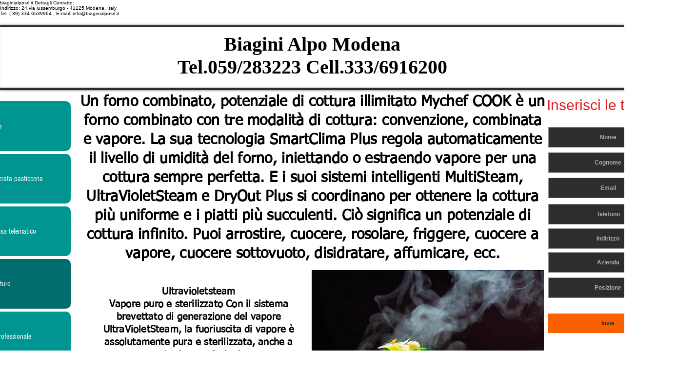

--- FILE ---
content_type: text/html; charset=utf-8
request_url: https://www.google.com/recaptcha/api2/aframe
body_size: 140
content:
<!DOCTYPE HTML><html><head><meta http-equiv="content-type" content="text/html; charset=UTF-8"></head><body><script nonce="v5RKQATDJzzARxIY5EBdkA">/** Anti-fraud and anti-abuse applications only. See google.com/recaptcha */ try{var clients={'sodar':'https://pagead2.googlesyndication.com/pagead/sodar?'};window.addEventListener("message",function(a){try{if(a.source===window.parent){var b=JSON.parse(a.data);var c=clients[b['id']];if(c){var d=document.createElement('img');d.src=c+b['params']+'&rc='+(localStorage.getItem("rc::a")?sessionStorage.getItem("rc::b"):"");window.document.body.appendChild(d);sessionStorage.setItem("rc::e",parseInt(sessionStorage.getItem("rc::e")||0)+1);localStorage.setItem("rc::h",'1768879337308');}}}catch(b){}});window.parent.postMessage("_grecaptcha_ready", "*");}catch(b){}</script></body></html>